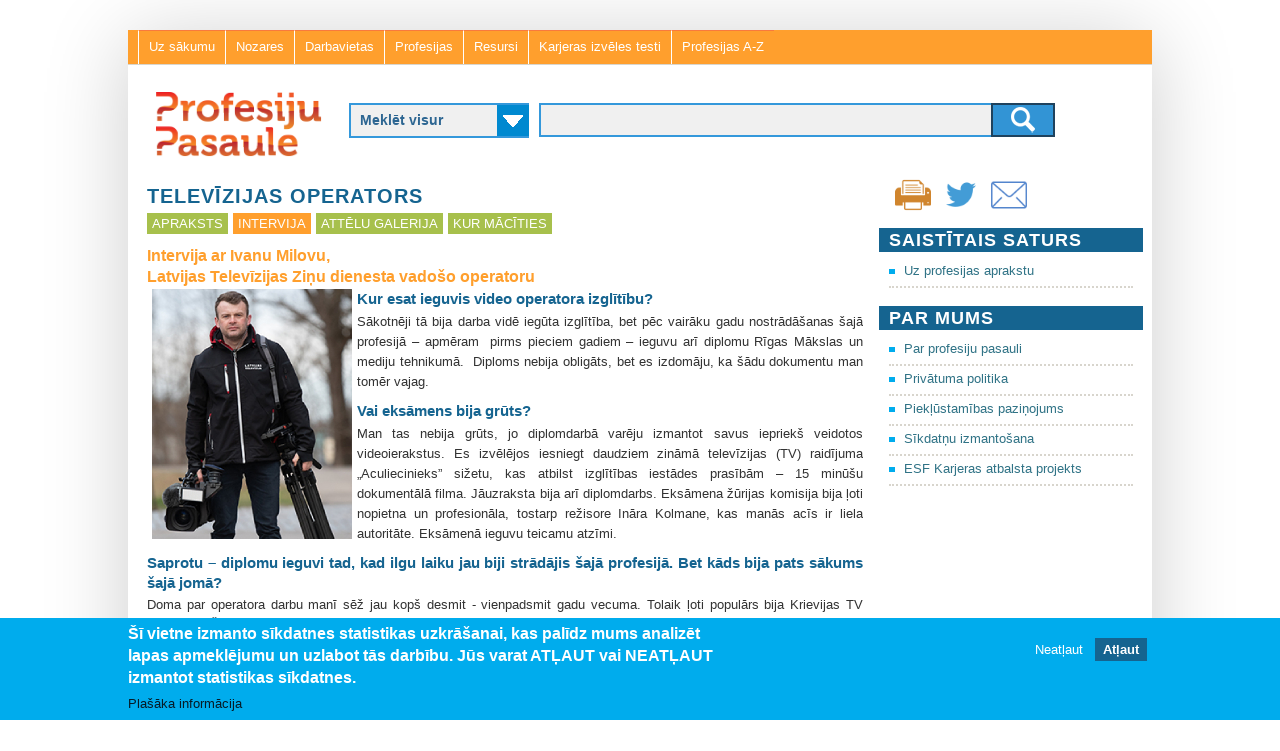

--- FILE ---
content_type: text/html; charset=utf-8
request_url: https://www.profesijupasaule.lv/intervija-televizijas-operators
body_size: 16228
content:
<!DOCTYPE html>
<!--[if lt IE 7]><html class="lt-ie9 lt-ie8 lt-ie7" lang="lv" dir="ltr"><![endif]-->
<!--[if IE 7]><html class="lt-ie9 lt-ie8" lang="lv" dir="ltr"><![endif]-->
<!--[if IE 8]><html class="lt-ie9" lang="lv" dir="ltr"><![endif]-->
<!--[if gt IE 8]><!--><html lang="lv" dir="ltr" prefix="content: http://purl.org/rss/1.0/modules/content/ dc: http://purl.org/dc/terms/ foaf: http://xmlns.com/foaf/0.1/ og: http://ogp.me/ns# rdfs: http://www.w3.org/2000/01/rdf-schema# sioc: http://rdfs.org/sioc/ns# sioct: http://rdfs.org/sioc/types# skos: http://www.w3.org/2004/02/skos/core# xsd: http://www.w3.org/2001/XMLSchema#"><!--<![endif]-->
<head>
<meta charset="utf-8" />
<link href="https://www.profesijupasaule.lv/sites/all/themes/adaptivetheme/at_subtheme/images/iphone-retina-120x120.png" rel="apple-touch-icon" sizes="120x120" />
<link href="https://www.profesijupasaule.lv/sites/all/themes/adaptivetheme/at_subtheme/images/ipad-retina-152x152.png" rel="apple-touch-icon" sizes="152x152" />
<link href="https://www.profesijupasaule.lv/sites/all/themes/adaptivetheme/at_subtheme/images/ipad-standard-76x76.png" rel="apple-touch-icon" sizes="76x76" />
<link href="https://www.profesijupasaule.lv/sites/all/themes/adaptivetheme/at_subtheme/images/default-60x60.png" rel="apple-touch-icon" />
<link href="https://www.profesijupasaule.lv/sites/all/themes/adaptivetheme/at_subtheme/images/default-60x60.png" rel="shortcut icon" />
<link rel="shortcut icon" href="https://www.profesijupasaule.lv/sites/default/files/pp_favicon.ico" type="image/vnd.microsoft.icon" />
<meta name="viewport" content="width=device-width, initial-scale=1" />
<meta name="description" content="Kur esat ieguvis video operatora izglītību? Sākotnēji tā bija darba vidē iegūta izglītība, bet pēc vairāku gadu nostrādāšanas šajā profesijā – apmēram pirms pieciem gadiem – ieguvu arī diplomu Rīgas Mākslas un mediju tehnikumā. Diploms nebija obligāts, bet es izdomāju, ka šādu dokumentu man tomēr vajag. Vai eksāmens bija grūts? Man tas nebija grūts, jo diplomdarbā varēju" />
<meta name="MobileOptimized" content="width" />
<meta name="HandheldFriendly" content="true" />
<meta name="apple-mobile-web-app-capable" content="yes" />
<meta name="generator" content="Drupal 7 (https://www.drupal.org)" />
<link rel="canonical" href="https://www.profesijupasaule.lv/intervija-televizijas-operators" />
<link rel="shortlink" href="https://www.profesijupasaule.lv/node/3900" />
<title>Intervija - Televīzijas operators | Profesiju pasaule</title>
<style>
@import url("https://www.profesijupasaule.lv/modules/system/system.messages.css?shqe9y");
</style>
<style>
@import url("https://www.profesijupasaule.lv/misc/ui/jquery.ui.core.css?shqe9y");
@import url("https://www.profesijupasaule.lv/misc/ui/jquery.ui.theme.css?shqe9y");
@import url("https://www.profesijupasaule.lv/misc/ui/jquery.ui.accordion.css?shqe9y");
</style>
<style>
@import url("https://www.profesijupasaule.lv/modules/book/book.css?shqe9y");
@import url("https://www.profesijupasaule.lv/sites/all/modules/calendar/css/calendar_multiday.css?shqe9y");
@import url("https://www.profesijupasaule.lv/sites/all/modules/collapsiblock/collapsiblock.css?shqe9y");
@import url("https://www.profesijupasaule.lv/sites/all/modules/colorbox_node/colorbox_node.css?shqe9y");
@import url("https://www.profesijupasaule.lv/modules/comment/comment.css?shqe9y");
@import url("https://www.profesijupasaule.lv/modules/field/theme/field.css?shqe9y");
@import url("https://www.profesijupasaule.lv/sites/all/modules/fitvids/fitvids.css?shqe9y");
@import url("https://www.profesijupasaule.lv/modules/node/node.css?shqe9y");
@import url("https://www.profesijupasaule.lv/sites/all/modules/om_maximenu/css/om_maximenu.css?shqe9y");
@import url("https://www.profesijupasaule.lv/modules/search/search.css?shqe9y");
@import url("https://www.profesijupasaule.lv/modules/user/user.css?shqe9y");
@import url("https://www.profesijupasaule.lv/sites/all/modules/youtube/css/youtube.css?shqe9y");
@import url("https://www.profesijupasaule.lv/sites/all/modules/views/css/views.css?shqe9y");
@import url("https://www.profesijupasaule.lv/sites/all/modules/ckeditor/css/ckeditor.css?shqe9y");
</style>
<style>
@import url("https://www.profesijupasaule.lv/sites/all/modules/accordion_blocks/accordion_init.css?shqe9y");
@import url("https://www.profesijupasaule.lv/sites/all/modules/colorbox/styles/default/colorbox_style.css?shqe9y");
@import url("https://www.profesijupasaule.lv/sites/all/modules/ctools/css/ctools.css?shqe9y");
@import url("https://www.profesijupasaule.lv/sites/all/modules/panels/css/panels.css?shqe9y");
</style>
<link type="text/css" rel="stylesheet" href="https://www.profesijupasaule.lv/sites/all/modules/popup/popup.css?shqe9y" media="all" />
<style>
@import url("https://www.profesijupasaule.lv/sites/all/modules/print/print_ui/css/print_ui.theme.css?shqe9y");
@import url("https://www.profesijupasaule.lv/sites/all/modules/social_media_links/social_media_links.css?shqe9y");
@import url("https://www.profesijupasaule.lv/sites/all/libraries/sidr/stylesheets/jquery.sidr.dark.css?shqe9y");
@import url("https://www.profesijupasaule.lv/sites/all/modules/eu_cookie_compliance/css/eu_cookie_compliance.css?shqe9y");
@import url("https://www.profesijupasaule.lv/sites/all/libraries/superfish/css/superfish.css?shqe9y");
@import url("https://www.profesijupasaule.lv/sites/all/libraries/superfish/css/superfish-smallscreen.css?shqe9y");
@import url("https://www.profesijupasaule.lv/sites/all/libraries/superfish/style/default.css?shqe9y");
@import url("https://www.profesijupasaule.lv/sites/default/files/ctools/css/8695a9d3e23511e74e4cde79b7ae1666.css?shqe9y");
</style>
<style media="screen">
@import url("https://www.profesijupasaule.lv/sites/all/themes/adaptivetheme/at_core/css/at.layout.css?shqe9y");
@import url("https://www.profesijupasaule.lv/sites/all/themes/adaptivetheme/at_subtheme/css/global.base.css?shqe9y");
@import url("https://www.profesijupasaule.lv/sites/all/themes/adaptivetheme/at_subtheme/css/global.styles.css?shqe9y");
@import url("https://www.profesijupasaule.lv/sites/all/themes/adaptivetheme/at_subtheme/css/layout.css?shqe9y");
@import url("https://www.profesijupasaule.lv/sites/all/themes/adaptivetheme/at_subtheme/css/layout_cp_search.css?shqe9y");
@import url("https://www.profesijupasaule.lv/sites/all/themes/adaptivetheme/at_subtheme/css/layout_cp_search_dev.css?shqe9y");
@import url("https://www.profesijupasaule.lv/sites/all/themes/adaptivetheme/at_subtheme/css/layout_dev_niid.css?shqe9y");
@import url("https://www.profesijupasaule.lv/sites/all/themes/adaptivetheme/at_subtheme/css/layout_panels.css?shqe9y");
@import url("https://www.profesijupasaule.lv/sites/all/themes/adaptivetheme/at_subtheme/css/layout_target_gr.css?shqe9y");
@import url("https://www.profesijupasaule.lv/sites/all/themes/adaptivetheme/at_subtheme/css/layout_views.css?shqe9y");
@import url("https://www.profesijupasaule.lv/sites/all/themes/adaptivetheme/at_subtheme/css/node_content.css?shqe9y");
@import url("https://www.profesijupasaule.lv/sites/default/files/adaptivetheme/adaptivetheme_subtheme_files/adaptivetheme_subtheme.default.layout.css?shqe9y");
</style>
<link type="text/css" rel="stylesheet" href="https://www.profesijupasaule.lv/sites/default/files/adaptivetheme/adaptivetheme_subtheme_files/adaptivetheme_subtheme.responsive.layout.css?shqe9y" media="only screen" />
<style media="screen">
@import url("https://www.profesijupasaule.lv/sites/default/files/adaptivetheme/adaptivetheme_subtheme_files/adaptivetheme_subtheme.fonts.css?shqe9y");
</style>
<link type="text/css" rel="stylesheet" href="https://www.profesijupasaule.lv/sites/all/themes/adaptivetheme/at_subtheme/css/responsive.custom.css?shqe9y" media="only screen" />
<link type="text/css" rel="stylesheet" href="https://www.profesijupasaule.lv/sites/all/themes/adaptivetheme/at_subtheme/css/responsive.smalltouch.portrait.css?shqe9y" media="only screen and (max-width:320px)" />
<link type="text/css" rel="stylesheet" href="https://www.profesijupasaule.lv/sites/all/themes/adaptivetheme/at_subtheme/css/responsive.smalltouch.landscape.css?shqe9y" media="only screen and (min-width:321px) and (max-width:480px)" />
<link type="text/css" rel="stylesheet" href="https://www.profesijupasaule.lv/sites/all/themes/adaptivetheme/at_subtheme/css/responsive.tablet.portrait.css?shqe9y" media="only screen and (min-width:481px) and (max-width:768px)" />
<link type="text/css" rel="stylesheet" href="https://www.profesijupasaule.lv/sites/all/themes/adaptivetheme/at_subtheme/css/responsive.tablet.landscape.css?shqe9y" media="only screen and (min-width:769px) and (max-width:1024px)" />
<link type="text/css" rel="stylesheet" href="https://www.profesijupasaule.lv/sites/all/themes/adaptivetheme/at_subtheme/css/responsive.desktop.css?shqe9y" media="only screen and (min-width:1025px)" />
<style media="screen">
@import url("https://www.profesijupasaule.lv/sites/default/files/adaptivetheme/adaptivetheme_subtheme_files/adaptivetheme_subtheme.custom.css?shqe9y");
</style>
<script src="https://www.profesijupasaule.lv/sites/default/files/js/js_1YUO48SOHX1k3GgnVOQrjRyQCrVUmEY-O2lsksqjPSI.js"></script>
<script src="https://www.profesijupasaule.lv/sites/default/files/js/js_puxXw64vMCAbF-bklRJhCEr12WtBKb-5xSybf_DaDes.js"></script>
<script src="https://www.profesijupasaule.lv/sites/default/files/js/js_S99s8X5rSQ8IHkeHubaNq1AAnFjKH1UUAWL64nPec50.js"></script>
<script src="https://www.profesijupasaule.lv/sites/default/files/js/js_Bsf4JCjbN-qf7t58-f0gKkFDcOLQsDnIlBAK35BaXYw.js"></script>
<script src="https://www.profesijupasaule.lv/sites/all/modules/popup/popup.js?shqe9y"></script>
<script src="https://www.profesijupasaule.lv/sites/default/files/js/js_t86XXv-CaUcHh7X7DKAWmqkg1Fb9qPhPL-tO0vhJjhg.js"></script>
<script src="https://www.profesijupasaule.lv/sites/default/files/js/js_bOjt6zaGKW3Ql601Hup9iK7fIzn0qjAbJuy9e8DrGus.js"></script>
<script>jQuery.extend(Drupal.settings, {"basePath":"\/","pathPrefix":"","setHasJsCookie":0,"ajaxPageState":{"theme":"adaptivetheme_subtheme","theme_token":"dCtvy0VoCAm8qDIBBu5kvF5ttxTqkzeJip106OPm_1g","jquery_version":"default","js":{"0":1,"1":1,"sites\/all\/modules\/eu_cookie_compliance\/js\/eu_cookie_compliance.js":1,"misc\/jquery.js":1,"misc\/jquery-extend-3.4.0.js":1,"misc\/jquery-html-prefilter-3.5.0-backport.js":1,"misc\/jquery.once.js":1,"misc\/drupal.js":1,"sites\/all\/libraries\/fitvids\/jquery.fitvids.js":1,"misc\/ui\/jquery.ui.core.min.js":1,"misc\/ui\/jquery.ui.widget.min.js":1,"misc\/ui\/jquery.ui.accordion.min.js":1,"sites\/all\/modules\/eu_cookie_compliance\/js\/jquery.cookie-1.4.1.min.js":1,"misc\/ajax.js":1,"sites\/all\/modules\/jquery_update\/js\/jquery_update.js":1,"sites\/all\/modules\/admin_menu\/admin_devel\/admin_devel.js":1,"sites\/all\/modules\/collapsiblock\/collapsiblock.js":1,"sites\/all\/modules\/fitvids\/fitvids.js":1,"sites\/all\/modules\/om_maximenu\/js\/om_maximenu.js":1,"public:\/\/languages\/lv_T9Ctnc6X8fSybDSpm8qRqMAVFd3A8_ZMJkWXDJ1LVls.js":1,"sites\/all\/modules\/accordion_blocks\/accordion_init.js":1,"sites\/all\/libraries\/colorbox\/jquery.colorbox-min.js":1,"sites\/all\/modules\/colorbox\/js\/colorbox.js":1,"sites\/all\/modules\/colorbox\/styles\/default\/colorbox_style.js":1,"sites\/all\/modules\/colorbox\/js\/colorbox_load.js":1,"sites\/all\/modules\/popup\/popup.js":1,"sites\/all\/modules\/better_exposed_filters\/better_exposed_filters.js":1,"sites\/all\/modules\/responsive_menus\/styles\/sidr\/js\/responsive_menus_sidr.js":1,"sites\/all\/libraries\/sidr\/jquery.sidr.min.js":1,"misc\/progress.js":1,"sites\/all\/modules\/colorbox_node\/colorbox_node.js":1,"sites\/all\/libraries\/superfish\/jquery.hoverIntent.minified.js":1,"sites\/all\/libraries\/superfish\/sfsmallscreen.js":1,"sites\/all\/libraries\/superfish\/supposition.js":1,"sites\/all\/libraries\/superfish\/superfish.js":1,"sites\/all\/libraries\/superfish\/supersubs.js":1,"sites\/all\/modules\/superfish\/superfish.js":1,"sites\/all\/themes\/adaptivetheme\/at_core\/scripts\/scalefix.js":1},"css":{"modules\/system\/system.messages.css":1,"misc\/ui\/jquery.ui.core.css":1,"misc\/ui\/jquery.ui.theme.css":1,"misc\/ui\/jquery.ui.accordion.css":1,"modules\/book\/book.css":1,"sites\/all\/modules\/calendar\/css\/calendar_multiday.css":1,"sites\/all\/modules\/collapsiblock\/collapsiblock.css":1,"sites\/all\/modules\/colorbox_node\/colorbox_node.css":1,"modules\/comment\/comment.css":1,"modules\/field\/theme\/field.css":1,"sites\/all\/modules\/fitvids\/fitvids.css":1,"modules\/node\/node.css":1,"sites\/all\/modules\/om_maximenu\/css\/om_maximenu.css":1,"modules\/search\/search.css":1,"modules\/user\/user.css":1,"sites\/all\/modules\/youtube\/css\/youtube.css":1,"sites\/all\/modules\/views\/css\/views.css":1,"sites\/all\/modules\/ckeditor\/css\/ckeditor.css":1,"sites\/all\/modules\/accordion_blocks\/accordion_init.css":1,"sites\/all\/modules\/colorbox\/styles\/default\/colorbox_style.css":1,"sites\/all\/modules\/ctools\/css\/ctools.css":1,"sites\/all\/modules\/panels\/css\/panels.css":1,"sites\/all\/modules\/popup\/popup.css":1,"sites\/all\/modules\/print\/print_ui\/css\/print_ui.theme.css":1,"sites\/all\/modules\/social_media_links\/social_media_links.css":1,"sites\/all\/libraries\/sidr\/stylesheets\/jquery.sidr.dark.css":1,"sites\/all\/modules\/eu_cookie_compliance\/css\/eu_cookie_compliance.css":1,"sites\/all\/libraries\/superfish\/css\/superfish.css":1,"sites\/all\/libraries\/superfish\/css\/superfish-smallscreen.css":1,"sites\/all\/libraries\/superfish\/style\/default.css":1,"public:\/\/ctools\/css\/8695a9d3e23511e74e4cde79b7ae1666.css":1,"sites\/all\/themes\/adaptivetheme\/at_core\/css\/at.layout.css":1,"sites\/all\/themes\/adaptivetheme\/at_subtheme\/css\/global.base.css":1,"sites\/all\/themes\/adaptivetheme\/at_subtheme\/css\/global.styles.css":1,"sites\/all\/themes\/adaptivetheme\/at_subtheme\/css\/layout.css":1,"sites\/all\/themes\/adaptivetheme\/at_subtheme\/css\/layout_cp_search.css":1,"sites\/all\/themes\/adaptivetheme\/at_subtheme\/css\/layout_cp_search_dev.css":1,"sites\/all\/themes\/adaptivetheme\/at_subtheme\/css\/layout_dev_niid.css":1,"sites\/all\/themes\/adaptivetheme\/at_subtheme\/css\/layout_panels.css":1,"sites\/all\/themes\/adaptivetheme\/at_subtheme\/css\/layout_target_gr.css":1,"sites\/all\/themes\/adaptivetheme\/at_subtheme\/css\/layout_views.css":1,"sites\/all\/themes\/adaptivetheme\/at_subtheme\/css\/layout_views_input.css":1,"sites\/all\/themes\/adaptivetheme\/at_subtheme\/css\/node_content.css":1,"public:\/\/adaptivetheme\/adaptivetheme_subtheme_files\/adaptivetheme_subtheme.default.layout.css":1,"public:\/\/adaptivetheme\/adaptivetheme_subtheme_files\/adaptivetheme_subtheme.responsive.layout.css":1,"public:\/\/adaptivetheme\/adaptivetheme_subtheme_files\/adaptivetheme_subtheme.fonts.css":1,"sites\/all\/themes\/adaptivetheme\/at_subtheme\/css\/responsive.custom.css":1,"sites\/all\/themes\/adaptivetheme\/at_subtheme\/css\/responsive.smalltouch.portrait.css":1,"sites\/all\/themes\/adaptivetheme\/at_subtheme\/css\/responsive.smalltouch.landscape.css":1,"sites\/all\/themes\/adaptivetheme\/at_subtheme\/css\/responsive.tablet.portrait.css":1,"sites\/all\/themes\/adaptivetheme\/at_subtheme\/css\/responsive.tablet.landscape.css":1,"sites\/all\/themes\/adaptivetheme\/at_subtheme\/css\/responsive.desktop.css":1,"public:\/\/adaptivetheme\/adaptivetheme_subtheme_files\/adaptivetheme_subtheme.custom.css":1}},"collapsiblock":{"blocks":{"block-block-19":"2","block-block-20":"2","block-menu-menu-pw-content":"2","block-block-13":"2","block-menu-menu-prof-contests":"1","block-block-21":"1","block-views-media-front2-block-1":"1","block-niid-search-rel-articles":"1","block-views--exp-pw-professions-index-page":"1","block-facetapi-ldl43zkktzj78nk06gknil63inwss8f7":"1","block-facetapi-mmtgmzceyojxant8saq0ve1ruvhrak2f":"1","block-facetapi-jwdvengjw88jwvz40jlo2pf30cm9rh1o":"1","block-facetapi-o07j3lfkmkoeln3qp5xgzussbfoezvqt":"1","block-views--exp-pw-enterprises-index-page":"1","block-menu-menu-professinal-contest-events":"1","block-menu-menu-pw-articles":"1","block-search-api-context-1":"1","block-views-125dc22a54161d663c5cbbba0182fc6c":"1","block-views-8a8070774fc8530d2d1c88ae89364e65":"1","block-views-88bfe10d5b47e4c6179ce02539bd28ec":"1","block-views-9ca65ec235b015740aefc55ba91e38b4":"1","block-views-related-prof-block":"1","block-block-14":"1","block-facetapi-h7y300la8hjo7naaig5g0ehhdsvgbsu0":"1","block-facetapi-5mqskezliztmdz3hzjvrwz9sfz68aahr":"1","block-facetapi-kkvrd0udlf6m0k9ztlhprfx1elyrsg8p":"1","block-facetapi-nhjbrt0620oj0lmqxbsn9p6oxuqqyqck":"1","block-views-b5871e479732576083f11cff1a5ca8e2":"1","block-views-1dc6ac8d87b18701b630cb1d7e967ab2":"1","block-block-22":"1","block-views-fd94170eca093ee4c368c03536cda78c":"1","block-views-eb34313328e38f62375774b196e7dff5":"1","block-views-bde440197cc05802072d4cb5fec4be55":"1","block-block-23":"1","block-nodeblock-2741":"1","block-views-9fb2eedffe4a0da1e3ee31d4b2f89c5e":"1","block-views-577eb490f5612a0963a10803f928568e":"1","block-views-related-content-subc-block":"1","block-views-ea0e2c28de0464c1cb10c34c63116489":"1","block-book-navigation":"1","block-menu-block-2":"1","block-menu-block-1":"1","block-views--exp-pw-search-page":"1","block-views--exp-pw-objects-index-page":"1","block-social-media-links-social-media-links":"1","block-views-related-book-fields--block":"1","block-print-ui-print-links":"1","block-views-0e16b74f59847cd4fa83a2146d0bd7c4":"1","block-views-related-sc-t-profession-block":"1","block-views-related-sc-t-enterpise-block":"1","block-views-related-c-t-block":"1","block-views-related-sc-t-block":"1","block-views-related-c-block":"1","block-views-r-sc-block":"1","block-views-r-sc-re-e-block":"1","block-views-r-sc-re-p-block":"1","block-views-r-c-block":"1","block-views-r-c-re-p-block":"1","block-panels-mini-fp-news-panel":"1","block-panels-mini-fp-image-panel":"1","block-panels-mini-fp-info-panel":"1","block-nodeblock-977":"1","block-views-r-c-re-e-block":"1","block-views-r-c-re-e2-block":"1","block-superfish-1":"1","block-nodeblock-710":"1","block-views-fp-flex-slider-block":"1","block-block-24":"1","block-twitter-block-1":"1","block-nodeblock-2781":"1","block-on-the-web-0":"1","block-social-media-links-":"1","block-panels-mini-fp-icon-panel":"1","block-block-25":"1","block-views-related-book-fields-sb-block":"1","block-menu-menu-resources-menu":"1","block-facetapi-ipqtlne8eoapovzkr5erglg6u1bmcjwf":"1","block-facetapi-rzmoy1kjhgtcf3jtsv90ymdni2xdeiaj":"1","block-views-r-c-industry-block":"1","block-views-r-c-workplace-block":"1","block-views-r-c-workplace-rel-content-view":"1","block-views-r-c-industry-related-view":"1","block-views-r-c-workplace-related-view":"1","block-views--exp-pw-search-tests-page":"1","block-views-c506d11a4f1e8a2f5b7ecaa05a451103":"1","block-views-r-c-re-e-3-block":"1","block-views-r-c2-block":"1","block-panels-mini-fp-image-panel-noz":"1","block-panels-mini-fp-image-panel-dv":"1","block-panels-mini-fp-image-panel-vda":"1","block-panels-mini-fp-info-panel-4c":"1","block-block-26":"1","block-block-27":"1","block-panels-mini-fp-footer-panel":"1","block-block-28":"1","block-block-29":"1","block-panels-mini-fp-image-panel-v2":"1","block-views-61b5376407275dd0e585cf645a16aaf2":"1","block-views-e5a1aeb5b044d9adce79cd26bf7913ee":"1","block-views-46191da99fbce7903c220abd3d34e865":"1","block-views-14098797e0978f650179e3f0a79486e1":"1","block-views-b9714263fd38157e1c0fcfbeb567dd41":"1","block-views-2b2935e37a590ce98fd7799696a34d50":"1","block-views-a650174439daecba02cdca5a0a270680":"1","block-nodeblock-4168":"1","block-panels-mini-image-panel-type-b":"1","block-block-30":"1"},"default_state":"1","slide_type":"1","slide_speed":"200","block_title":":header:first","block":"section.block","block_content":"div.content"},"colorbox":{"opacity":"0.85","current":"{current} of {total}","previous":"\u00ab Prev","next":"Next \u00bb","close":"Close","maxWidth":"98%","maxHeight":"98%","fixed":true,"mobiledetect":true,"mobiledevicewidth":"480px","file_public_path":"\/sites\/default\/files","specificPagesDefaultValue":"admin*\nimagebrowser*\nimg_assist*\nimce*\nnode\/add\/*\nnode\/*\/edit\nprint\/*\nprintpdf\/*\nsystem\/ajax\nsystem\/ajax\/*"},"popup":{"effects":{"show":{"default":"this.body.show();","fade":"\n        if (this.opacity){\n          this.body.fadeTo(\u0027medium\u0027,this.opacity);\n        }else{\n          this.body.fadeIn(\u0027medium\u0027);\n        }","slide-down":"this.body.slideDown(\u0027medium\u0027)","slide-down-fade":"\n        this.body.animate(\n          {\n            height:\u0027show\u0027,\n            opacity:(this.opacity ? this.opacity : \u0027show\u0027)\n          }, \u0027medium\u0027\n        );"},"hide":{"default":"this.body.hide();","fade":"this.body.fadeOut(\u0027medium\u0027);","slide-down":"this.body.slideUp(\u0027medium\u0027);","slide-down-fade":"\n        this.body.animate(\n          {\n            height:\u0027hide\u0027,\n            opacity:\u0027hide\u0027\n          }, \u0027medium\u0027\n        );"}},"linger":"250","delay":"0"},"better_exposed_filters":{"views":{"r_c_re_p":{"displays":{"block":{"filters":[]}}},"r_c_re_e2":{"displays":{"block":{"filters":[]}}},"r_sc_re_e":{"displays":{"block":{"filters":[]}}},"r_sc_re_p":{"displays":{"block":{"filters":[]}}}},"datepicker":false,"slider":false,"settings":[],"autosubmit":false},"urlIsAjaxTrusted":{"\/pw-search":true,"\/search\/node":true},"fitvids":{"custom_domains":[],"selectors":["body"],"simplifymarkup":true},"responsive_menus":[{"trigger_txt":"Menu !","side":"left","speed":"200","media_size":"800","displace":"1","renaming":"1","onOpen":"","onClose":"","selectors":[],"responsive_menus_style":"sidr"}],"eu_cookie_compliance":{"cookie_policy_version":"1.0.0","popup_enabled":1,"popup_agreed_enabled":0,"popup_hide_agreed":0,"popup_clicking_confirmation":false,"popup_scrolling_confirmation":false,"popup_html_info":"\u003Cdiv class=\u0022eu-cookie-compliance-banner eu-cookie-compliance-banner-info eu-cookie-compliance-banner--opt-out\u0022\u003E\n  \u003Cdiv class=\u0022popup-content info\u0022\u003E\n    \u003Cdiv id=\u0022popup-text\u0022\u003E\n      \u003Ch2\u003E\u0160\u012b vietne izmanto s\u012bkdatnes statistikas uzkr\u0101\u0161anai, kas pal\u012bdz mums analiz\u0113t lapas apmekl\u0113jumu un uzlabot t\u0101s darb\u012bbu.\u00a0J\u016bs varat AT\u013bAUT vai NEAT\u013bAUT izmantot statistikas s\u012bkdatnes.\u003C\/h2\u003E\n              \u003Cbutton type=\u0022button\u0022 class=\u0022find-more-button eu-cookie-compliance-more-button\u0022\u003EPla\u0161\u0101ka inform\u0101cija\u003C\/button\u003E\n          \u003C\/div\u003E\n    \n    \u003Cdiv id=\u0022popup-buttons\u0022 class=\u0022\u0022\u003E\n      \u003Cbutton type=\u0022button\u0022 class=\u0022decline-button eu-cookie-compliance-secondary-button\u0022\u003ENeat\u013caut\u003C\/button\u003E\n              \u003Cbutton type=\u0022button\u0022 class=\u0022agree-button eu-cookie-compliance-default-button\u0022 \u003EAt\u013caut\u003C\/button\u003E\n          \u003C\/div\u003E\n  \u003C\/div\u003E\n\u003C\/div\u003E","use_mobile_message":false,"mobile_popup_html_info":"\u003Cdiv class=\u0022eu-cookie-compliance-banner eu-cookie-compliance-banner-info eu-cookie-compliance-banner--opt-out\u0022\u003E\n  \u003Cdiv class=\u0022popup-content info\u0022\u003E\n    \u003Cdiv id=\u0022popup-text\u0022\u003E\n                    \u003Cbutton type=\u0022button\u0022 class=\u0022find-more-button eu-cookie-compliance-more-button\u0022\u003EPla\u0161\u0101ka inform\u0101cija\u003C\/button\u003E\n          \u003C\/div\u003E\n    \n    \u003Cdiv id=\u0022popup-buttons\u0022 class=\u0022\u0022\u003E\n      \u003Cbutton type=\u0022button\u0022 class=\u0022decline-button eu-cookie-compliance-secondary-button\u0022\u003ENeat\u013caut\u003C\/button\u003E\n              \u003Cbutton type=\u0022button\u0022 class=\u0022agree-button eu-cookie-compliance-default-button\u0022 \u003EAt\u013caut\u003C\/button\u003E\n          \u003C\/div\u003E\n  \u003C\/div\u003E\n\u003C\/div\u003E\n","mobile_breakpoint":"768","popup_html_agreed":"\u003Cdiv\u003E\n  \u003Cdiv class=\u0022popup-content agreed\u0022\u003E\n    \u003Cdiv id=\u0022popup-text\u0022\u003E\n      \u003Ch2\u003EPaldies, ka piekr\u012btat s\u012bkdat\u0146u izmanto\u0161anai\u003C\/h2\u003E\n\u003Cp\u003EVarat aizv\u0113rt \u0161o zi\u0146u vai uzzin\u0101t vair\u0101k par to, k\u0101 m\u0113s izmantojam s\u012bkfailus.\u003C\/p\u003E\n    \u003C\/div\u003E\n    \u003Cdiv id=\u0022popup-buttons\u0022\u003E\n      \u003Cbutton type=\u0022button\u0022 class=\u0022hide-popup-button eu-cookie-compliance-hide-button\u0022\u003EAizv\u0113rt\u003C\/button\u003E\n              \u003Cbutton type=\u0022button\u0022 class=\u0022find-more-button eu-cookie-compliance-more-button-thank-you\u0022 \u003EUzzin\u0101t vair\u0101k\u003C\/button\u003E\n          \u003C\/div\u003E\n  \u003C\/div\u003E\n\u003C\/div\u003E","popup_use_bare_css":false,"popup_height":"auto","popup_width":"100%","popup_delay":1000,"popup_link":"\/sikdatnu-izmantosana","popup_link_new_window":1,"popup_position":null,"fixed_top_position":1,"popup_language":"lv","store_consent":false,"better_support_for_screen_readers":0,"reload_page":0,"domain":"","domain_all_sites":0,"popup_eu_only_js":0,"cookie_lifetime":"100","cookie_session":false,"disagree_do_not_show_popup":0,"method":"opt_out","allowed_cookies":"","withdraw_markup":"\u003Cbutton type=\u0022button\u0022 class=\u0022eu-cookie-withdraw-tab\u0022\u003EPrivacy settings\u003C\/button\u003E\n\u003Cdiv class=\u0022eu-cookie-withdraw-banner\u0022\u003E\n  \u003Cdiv class=\u0022popup-content info\u0022\u003E\n    \u003Cdiv id=\u0022popup-text\u0022\u003E\n      \u003Ch2\u003EWe use cookies on this site to enhance your user experience\u003C\/h2\u003E\n\u003Cp\u003EYou have given your consent for us to set cookies.\u003C\/p\u003E\n    \u003C\/div\u003E\n    \u003Cdiv id=\u0022popup-buttons\u0022\u003E\n      \u003Cbutton type=\u0022button\u0022 class=\u0022eu-cookie-withdraw-button\u0022\u003EWithdraw consent\u003C\/button\u003E\n    \u003C\/div\u003E\n  \u003C\/div\u003E\n\u003C\/div\u003E\n","withdraw_enabled":false,"withdraw_button_on_info_popup":0,"cookie_categories":[],"cookie_categories_details":[],"enable_save_preferences_button":1,"cookie_name":"","containing_element":"body","automatic_cookies_removal":1},"superfish":{"1":{"id":"1","sf":{"animation":{"opacity":"show","height":"show"},"speed":"fast"},"plugins":{"smallscreen":{"mode":"window_width","breakpointUnit":"px","title":"Main menu"},"supposition":true,"supersubs":true}}},"colorbox_node":{"width":"600px","height":"600px"},"adaptivetheme":{"adaptivetheme_subtheme":{"layout_settings":{"bigscreen":"two-sidebars-right","tablet_landscape":"two-sidebars-right","tablet_portrait":"one-col-stack","smalltouch_landscape":"one-col-stack","smalltouch_portrait":"one-col-stack"},"media_query_settings":{"bigscreen":"only screen and (min-width:1025px)","tablet_landscape":"only screen and (min-width:769px) and (max-width:1024px)","tablet_portrait":"only screen and (min-width:481px) and (max-width:768px)","smalltouch_landscape":"only screen and (min-width:321px) and (max-width:480px)","smalltouch_portrait":"only screen and (max-width:320px)"}}}});</script>
<script type="text/javascript" src="https://www.profesijupasaule.lv/gascripts/gascript.js"></script>
<!--[if lt IE 9]>
<script src="https://www.profesijupasaule.lv/sites/all/themes/adaptivetheme/at_core/scripts/html5.js?shqe9y"></script>
<![endif]-->
</head>
<body class="html not-front not-logged-in one-sidebar sidebar-second page-node page-node- page-node-3900 node-type-pw-sub-content-interview i18n-lv site-name-hidden atr-7.x-3.x atv-7.x-3.2 lang-lv site-name-profesiju-pasaule section-intervija-televizijas-operators">
  <div id="skip-link" class="nocontent">
    <a href="#main-content" class="element-invisible element-focusable">Skip to main content</a>
  </div>
    <div id="page-wrapper">
  <div id="page" class="container page">

    <!-- !Leaderboard Region -->
    <div id="pre-header" class="clearfix">
	<div class="region region-pre-header"><div class="region-inner clearfix"><nav id="block-superfish-1" class="block block-superfish no-title odd first last block-count-1 block-region-pre-header block-1" ><div class="block-inner clearfix">  
  
  <div class="block-content content"><ul  id="superfish-1" class="menu sf-menu sf-main-menu sf-horizontal sf-style-default sf-total-items-7 sf-parent-items-0 sf-single-items-7"><li id="menu-2973-1" class="first odd sf-item-1 sf-depth-1 sf-no-children"><a href="/" class="sf-depth-1"> Uz sākumu </a></li><li id="menu-7630-1" class="middle even sf-item-2 sf-depth-1 sf-no-children"><a href="/pw-search?categ_type_n=13056&amp;search_fulltext=" class="sf-depth-1">Nozares</a></li><li id="menu-4003-1" class="middle odd sf-item-3 sf-depth-1 sf-no-children"><a href="/pw-search?categ_type_n=13058&amp;search_fulltext=" class="sf-depth-1">Darbavietas</a></li><li id="menu-4006-1" class="middle even sf-item-4 sf-depth-1 sf-no-children"><a href="/pw-search?categ_type_n=13057&amp;search_fulltext=" class="sf-depth-1">Profesijas</a></li><li id="menu-4579-1" class="middle odd sf-item-5 sf-depth-1 sf-no-children"><a href="/pw-search?categ_type_n=13076&amp;search_fulltext=" class="sf-depth-1">Resursi</a></li><li id="menu-7940-1" class="middle even sf-item-6 sf-depth-1 sf-no-children"><a href="https://testi.niid.lv/" class="sf-depth-1">Karjeras izvēles testi</a></li><li id="menu-7957-1" class="last odd sf-item-7 sf-depth-1 sf-no-children"><a href="https://www.profesijupasaule.lv/profesijas-no-z" class="sf-depth-1">Profesijas A-Z</a></li></ul></div>
  </div></nav></div></div>	</div>
  <div id="page-inner">
    <header id="header" class="clearfix" role="banner">

              <!-- !Branding -->
        <div id="branding" class="branding-elements clearfix">

                      <div id="logo">
              <a href="/"><img class="site-logo" typeof="foaf:Image" src="https://www.profesijupasaule.lv/sites/all/themes/adaptivetheme/at_subtheme/logo.png" alt="Profesiju pasaule" /></a>            </div>
          
                      <!-- !Site name and Slogan -->
            <div class="element-invisible h-group" id="name-and-slogan">

                              <h1 class="element-invisible" id="site-name"><a href="/" title="Home page">Profesiju pasaule</a></h1>
              
              
            </div>
          
        </div>
      
      <!-- !Header Region -->
      <div class="region region-header"><div class="region-inner clearfix"><div id="block-views-c506d11a4f1e8a2f5b7ecaa05a451103" class="block block-views search-input-block no-title odd first last block-count-2 block-region-header block-c506d11a4f1e8a2f5b7ecaa05a451103" ><div class="block-inner clearfix">  
  
  <div class="block-content content"><form action="/pw-search" method="get" id="views-exposed-form-pw-search-index-all-search-view" accept-charset="UTF-8"><div><div class="views-exposed-form">
  <div class="views-exposed-widgets clearfix">
          <div id="edit-categ-type-n-wrapper" class="views-exposed-widget views-widget-filter-field_tx_voc_pw_categ_type">
                        <div class="views-widget">
          <div class="form-item form-type-select form-item-categ-type-n">
 <select id="edit-categ-type-n" name="categ_type_n" class="form-select"><option value="All" selected="selected">Meklēt visur</option><option value="13056">Meklēt nozari</option><option value="13058">Meklēt darbavietu</option><option value="13057">Meklēt profesiju</option><option value="13076">Meklēt resursu</option></select>
</div>
        </div>
              </div>
          <div id="edit-search-fulltext-wrapper" class="views-exposed-widget views-widget-filter-search_api_views_fulltext">
                        <div class="views-widget">
          <div class="form-item form-type-textfield form-item-search-fulltext">
 <input type="text" id="edit-search-fulltext" name="search_fulltext" value="" size="30" maxlength="128" class="form-text" />
</div>
        </div>
              </div>
                    <div class="views-exposed-widget views-submit-button">
      <input type="submit" id="edit-submit-pw-search-index-all" value="Meklēt" class="form-submit" />    </div>
      </div>
</div>
</div></form></div>
  </div></div></div></div>
    </header>

    <!-- !Navigation -->
            
    <!-- !Breadcrumbs -->
    
    <!-- !Messages and Help -->
        	
	
	<!-- !Leaderboard Region -->
    
    <!-- !Secondary Content Region -->
    
    <div id="columns" class="columns clearfix">
      <main id="content-column" class="content-column" role="main">
        <div class="content-inner">

          <!-- !Highlighted region -->
          <div class="region region-highlighted"><div class="region-inner clearfix"><div id="block-views-r-sc-re-p-block" class="block block-views related-subcontent no-title odd first last block-count-3 block-region-highlighted block-r-sc-re-p-block" ><div class="block-inner clearfix">  
  
  <div class="block-content content"><div class="view view-r-sc-re-p view-id-r_sc_re_p view-display-id-block view-dom-id-6934f68b17e82e1c38b012e4385ee7ee">
        
  
  
      <div class="view-content">
        <div class="views-row views-row-1 views-row-odd views-row-first views-row-last">
      
  <div class="views-field views-field-title-1">        <h1 class="field-content page_title">Televīzijas operators</h1>  </div>  
  <span class="views-field views-field-title">        <span class="field-content"><a href="/televizijas-operators">Apraksts</a></span>  </span>  
  <span class="views-field views-field-field-pw-rel-subcont-iview">        <span class="field-content"><a href="/intervija-televizijas-operators" class="active">Intervija</a></span>  </span>  
  <span class="views-field views-field-field-pw-rel-subcont-gallery">        <span class="field-content"><a href="/galerija-televizijas-operators">Attēlu galerija</a></span>  </span>  
  <span class="views-field views-field-field-pw-rel-subcont-study">        <span class="field-content"><a href="/kur-macities-televizijas-operators">Kur mācīties</a></span>  </span>  </div>
    </div>
  
  
  
  
  
  
</div></div>
  </div></div></div></div>
          <div id="main-content">

            
            <!-- !Main Content Header -->
            
            <!-- !Main Content -->
                          <div id="content" class="region">
                <div id="block-system-main" class="block block-system no-title odd first last block-count-4 block-region-content block-main" >  
  
  <article id="node-3900" class="node node-pw-sub-content-interview article odd node-full clearfix" about="/intervija-televizijas-operators" typeof="sioc:Item foaf:Document" role="article">
  
  
  
  <div class="node-content">
    <div class="field field-name-field-pw-content-subtitle-ta field-type-text-long field-label-hidden view-mode-full"><div class="field-items"><div class="field-item even"><p>Intervija ar Ivanu Milovu,</p>
<p>Latvijas Televīzijas Ziņu dienesta vadošo operatoru</p>
</div></div></div><div class="field field-name-body field-type-text-with-summary field-label-hidden view-mode-full"><div class="field-items"><div class="field-item even" property="content:encoded"><h4 class="rtejustify"><img alt="" src="/sites/default/files/upload/profession_world/images/Maksla/TV_operators/f64_profesija_20210415_030.jpg" style="float:left; height:250px; margin-left:5px; margin-right:5px; width:200px" />Kur esat ieguvis video operatora izglītību?</h4>
<p>Sākotnēji tā bija darba vidē iegūta izglītība, bet pēc vairāku gadu nostrādāšanas šajā profesijā – apmēram  pirms pieciem gadiem – ieguvu arī diplomu Rīgas Mākslas un mediju tehnikumā.  Diploms nebija obligāts, bet es izdomāju, ka šādu dokumentu man tomēr vajag.</p>
<h4 class="rtejustify">Vai eksāmens bija grūts?</h4>
<p>Man tas nebija grūts, jo diplomdarbā varēju izmantot savus iepriekš veidotos videoierakstus. Es izvēlējos iesniegt daudziem zināmā televīzijas (TV) raidījuma „Aculiecinieks” sižetu, kas atbilst izglītības iestādes prasībām – 15 minūšu dokumentālā filma. Jāuzraksta bija arī diplomdarbs. Eksāmena žūrijas komisija bija ļoti nopietna un profesionāla, tostarp režisore Ināra Kolmane, kas manās acīs ir liela autoritāte. Eksāmenā ieguvu teicamu atzīmi.</p>
<h4 class="rtejustify">Saprotu – diplomu ieguvi tad, kad ilgu laiku jau biji strādājis šajā profesijā. Bet kāds bija pats sākums šajā jomā?</h4>
<p>Doma par operatora darbu manī sēž jau kopš desmit - vienpadsmit gadu vecuma. Tolaik ļoti populārs bija Krievijas TV raidījums „Što? Gde? Kogda?” (Kas? Kur? Kad?) – to aizrautīgi skatījās arī manā ģimenē. Jau toreiz pamanīju, ka TV pārraidē redzamas ne tikai darbojošās personas, bet arī operatori – piebildīšu, ka līdz pat šodienai ir saglabāts šis koncepts. Mani tas ieinteresēja un jau ap 14 gadu vecumu visiem teicu, ka es strādāšu televīzijā. Toreiz šādam apgalvojumam nebija pamata, bet tā tiešām ir noticis.</p>
<p>Pirmais solis operatora darbā, vēl mācoties vidusskolā, man bija Skrundas TV. Kad rokās pirmo reizi iedeva VHS kameru, man acis dega un šķita, ka nekas labāks par to dzīvē nevar būt. Tajā laikā LTV organizēja operatoru kursus, kuros piedalījās mazo televīziju darbinieki, un lekcijas lasīja arī pieredzējušais operators Kalvis Zalcmanis. Pēc dažām lekcijām un vidusskolas pabeigšanas atbraucu uz Zaķusalu, sameklēju galveno operatoru Juri Rudzīti un teicu: “Gribu šeit strādāt!” Viņš teica: “Labi! Kad sāksi?” Es atbildēju, ka rīt. Tā arī esmu te palicis nu jau 23 gadus.</p>
<h4 class="rtejustify">Uzreiz par pilnvērtīgu operatoru noteikti nevarēji strādāt – kādus darbus uzticēja sākumā?</h4>
<p>Likumsakarīgi, ka sākumā biju operatora asistents, kurš faktiski ir operatora labā roka. Ātri vien operatori atļāva filmēt man pašam – kaut kā biju izpelnījies viņu uzticēšanos. Apmēram gadu filmēju slepus, līdz mani pie sevis kabinetā iesauca Juris Rudzītis un teica, ka pietiek filmēt slepus, jāsāk tas darīt oficiāli. Sākotnēji filmēju dažādus raidījumus, bet tad nonācu vienā komandā ar Dainu Bruņinieci, kura veidoja raidījumu „Savai zemītei”. Tie bija intensīva darba gadi, kuru laikā iepazinu Latvijas novadus un to cilvēkus. Vēlāk mani uzaicināja “Panorāma” – tā es tepat ziņu dienestā esmu vēl arvien – gandrīz 20 gadus.</p>
<h4 class="rtejustify">„Savai zemītei” bija ļoti skaists raidījums par lauku ļaudīm. Vai pašam tas šķita interesanti?</h4>
<p>Jā, man kā lauku puisim šis laiks ļoti patika, jo kopš bērnības es labi zināju par visiem lauku darbiem un lauku cilvēku ikdienu. Tolaik Latviju izbraukāju krustām šķērsām, iepazinu simtiem cilvēku. Atzīšos, ka arī tagad, strādājot Panorāmā, ja sanāk braukt garām mājām, kur esmu viesojies „Savai zemītei” laikos, iebraucu un aprunājos ar saimniekiem. Interesanti, ka ne tikai es atceros, bet arī viņi atceras mūsu viesošanos pirms 20 gadiem. Ļoti patīkami redzēt, ka ir piepildījušies saimnieku plāni – pirms 20 gadiem vēl tikai prātoja, ka vajag uzbūvēt fermu un nopirkt kārtīgu traktoru, tagad tas viss ir dzīvē realizēts.</p>
<h4 class="rtejustify">Noprotu, ka darbs sniedz lielu morālo gandarījumu, jo ir iespēja vērot, kā attīstās notikumi, uzzināt kaut ko ātrāk par citiem...</h4>
<p>Pavisam noteikti, jo es nevaru iedomāties darbu bez dinamikas. Es nevarētu dzīvot, ja visas dienas būtu vienādas – man vajag dinamisku darbu ar savu devu nenoteiktības.</p>
<blockquote><p>No rīta atnākot uz darbu, es nekad nezinu, kas būs šodien jāfilmē, kad pienāks vakars un varēs doties mājās. Mana ģimene sen zina, ka teātra biļetes iepriekš pirkt nedrīkst, jo nevar rēķināties ar manu klātbūtni.</p>
</blockquote>
<p>Taču šī profesija paver daudz iespēju uzzināt pirms citiem jaunākos notikumus, izprast dziļāk procesus, iekļūt dažādās „parastajiem mirstīgajiem” nepieejamās vietās, nofilmēt tās un parādīt plašai publikai. Arī nenoteiktība ir aizraujoša, kas man tiešām patīk. Tad, kad varēja lidot, nereti bija pēkšņie komandējumi – tas ir super!</p>
<h4 class="rtejustify">Vai filmējot sižetus tu arī klausies, ko cilvēki runā?</h4>
<p>Cenšos klausīties, bet nedrīkst aizrauties, ja trāpās tiešām labs stāstītājs. Sadzirdēt, ko runā, ir ļoti svarīgi, jo tradicionāli sižetu veidošanā vispirms ir intervija un tad piefilmēšana. Lai piefilmētu sarunas saturam nepieciešamo, ir jāsadzird runātais. Savādāk var sanākt, ka intervijā runā par akas rakšanu, bet aka nav nofilmēta.</p>
<h4 class="rtejustify"><img alt="" src="/sites/default/files/upload/profession_world/images/Maksla/TV_operators/f64_profesija_20210415_003.jpg" style="float:right; height:200px; margin-left:5px; margin-right:5px; width:250px" />Vai televīzijas operators piedalās montēšanā?</h4>
<p>Nē. Izņēmumi ir komandējumi, kuros operators dodas divatā ar žurnālistu. Tad gan montēšana ir žurnālista un operatora pārziņā. Visbiežāk TV notiek šādi: kopā ar žurnālistu dodamies uz filmēšanu, tad žurnālists dodas rakstīt tekstu un uz montāžu, bet operators jau ar citu žurnālistu dodas uz nākamo filmēšanu.</p>
<h4 class="rtejustify">Vai tu strādā arī studijā?</h4>
<p>Ļoti reti – mana specifika ir ziņu sižeti. Vienīgi atvaļinājumu laikā vai tad, ja kāds kolēģis ir saslimis, nākas aizvietot studijas operatorus. Man personīgi labāk patīk izbraukumu filmēšana. Vienlaikus tas ir daudz smagāks darbs, jo līdzi ir kamera, soma un statīvs – ekipējums sver diezgan daudz, tāpēc pēc darbdienas uz trenažieru zāli nav vajadzības iet. Kad palikšu vecāks un noguršu, varbūt gribēšu strādāt studijā.</p>
<h4 class="rtejustify">Saprotu, ka operatoram jābūt labā fiziskā formā...</h4>
<p>Jā, jo nereti nākas kāpt pa trepēm pat uz astoto stāvu vai arī līst kādā grūti pieejamā vietā. Dažkārt kilometriem jāiet pa mežu. Es lietoju aktivitāšu pulksteni – visi loki katru dienu ir aizpildīti un pat pārpildīti. Tas nozīmē, ka darbā fizisko aktivitāšu ir daudz.</p>
<h4 class="rtejustify">Vai tas ir komandas darbs?</h4>
<p>Protams. Pandēmijas laikā man ir patstāvīgs šoferis, mainās tikai žurnālisti. Tas viennozīmīgi ir komandas darbs, jo mēs saprotamies no pusvārda. Bieži vien tieši šoferis pamana ko tādu, ko mēs ar žurnālistu esam palaiduši garām. Savukārt mēs pamanām ceļa pagriezienu, ko šoferis nepamana. Sižetu filmēšanā iesaistās visi klātesošie.</p>
<h4 class="rtejustify">Vai ir viegli strādāt, ja mainās žurnālisti?</h4>
<p>Ar žurnālistu, ko pazīsti jau desmit gadus un zini visus viņa darba paņēmienus, niķus un stiķus, ir daudz vieglāk strādāt, taču neiespējami nav sastrādāties arī ar jauniem kolēģiem. Patlaban mums ir viens jauns žurnālists, kuru pirmajās reizēs „iemetām ūdenī”, bet viņš izpeldēja. Būs labs žurnālists! Ar jaunajiem auklēties nevajag, bet nedrīkst arī uzreiz norakstīt.</p>
<h4 class="rtejustify">Kā ir mainījušās tehnoloģijas?</h4>
<p>Viss mainās arī šobrīd. Grūti salīdzināt ar to, kāds bija tehniskais nodrošinājums 1998. gadā, kad TV strādāja četros dažādos formātos. Lai varētu operatoram iedot to kaseti, kāda nepieciešama viņa kamerai, katram žurnālistam līdzi bija 4 dažādas kasetes. Tagad visiem ir pilnīgi vienāds ciparu formāts un der jebkura atmiņas karte, kurā var ierakstīt lielu apjomu informācijas HD kvalitātē. Pašas kameras svars nav īpaši mainījies – ikdienā strādājam ar lielajām kamerām. Vienīgi komandējumos ņemam līdzi mazās kameras, jo ir vieglāk pārvietoties. Neesmu svēris ekipējumu, bet tie noteikti ir vairāk par 20 kg, ko veido pati kamera, vismaz 3 rezerves akumulatori, apgaismojums, mugursoma ar papildus aprīkojumu un statīvs. Jāteic gan, ka statīvi ir kļuvuši vieglāki, jo senāk tie bija no metāla, bet tagad no karbona. Nevaru nepieminēt dronus. Man ir arī drona pilota licence – ziņu sižetos vismaz pāris reizes nedēļā to izmantoju, jo tas būtiski atvieglo darbu. Piemēram, ledus iešanas filmēšana Ogres upē bez drona nebūtu pilnvērtīga. Nofilmētie kadri ir brīnišķīgi. Senāk to varēja nofilmēt tikai no helikoptera.</p>
<h4 class="rtejustify">Vai televīzijas operatoram ir svarīgas tikai tehniskās zināšanas un teorija, kā ir jābūt, vai tomēr nozīmīgas ir arī izjūtas?</h4>
<p>Viens pieredzējis operators man kādreiz teica: to nevar iemācīties, tam ir jābūt tevī. Ir operatori, kuri zina, kā visu darīt, bet bilde vienalga nav tāda, kādu gribētos redzēt. Tā tiešām ir. Paskatāmies uz mūsdienu labākajiem operatoriem – reti kuram ir speciālā izglītība. Lielākoties visi ir sākuši tāpat kā es – pašmācības ceļā, bet ar milzīgu vēlmi filmēt. Atzīšos, ka, skatoties jebkuru filmu vai raidījumu, es vērtēju operatora darbu, tāpat arī pasākumos, kur notiek filmēšana, man lielāka interese ir par operatora darbu, nevis pasākumu.</p>
<h4 class="rtejustify">Vai esi piedalījies arī sporta pasākumu, teātra izrāžu un citu notikumu filmēšanā?</h4>
<p>Diezgan daudz ir nācies filmēt sporta pasākumus, tāpat arī teātra izrādes, kur darbs notiek ar vairākām kamerām.</p>
<blockquote><p>Parasti operatori izrādes pirms filmēšanas noskatās, piefiksē svarīgākās nianses, lai filmēšanas dienā jau zinātu, kam pievērst lielāko uzmanību.</p>
</blockquote>
<p>Interesanta sadarbība ir ar Andreju Volmāru, kad ļoti ātrā tempā teātrī ir jāsagatavo ziņu sižets. Andrejs dod ļoti precīzus norādījumus, lai nofilmēts būtu ne par daudz, ne par maz, jo tad montēšana prasa mazāk laika un jau tajā pašā vakarā sižets var “iet gaisā”. Tas atkal parāda, cik svarīga ir žurnālista un operatora savstarpējā sadarbība.</p>
<h4 class="rtejustify">Vai ir palikuši prātā kādi notikumi, kuru filmēšana atstājusi nospiedumu tavā profesionālajā darbā?</h4>
<p>Diemžēl tie ir ne visai patīkami notikumi – viens no tiem Maxima traģēdija. Man kā operatoram bija jāspēj nofilmēt visas sāpes un sajūtas, jāfiksē situācijas mainība. Tas bija emocionāli smagi, kā arī ļoti dinamisks laiks tieši profesionālajā darbā. Jā, tas bija kas nepieredzēts. No pēdējā gada notikumiem jāatzīmē filma „Netīrā zona” par <em>Covid-19 </em>pacientu ārstēšanu.</p>
<h4 class="rtejustify"><img alt="" src="/sites/default/files/upload/profession_world/images/Maksla/TV_operators/f64_profesija_20210415_046.jpg" style="float:left; height:200px; margin-left:5px; margin-right:5px; width:250px" />Vai, saskatoties šīs šausmīgās lietas, naktīs vari mierīgi gulēt?</h4>
<p>Operators caur kameras kadru meklētāju it kā iziet ārpus reālajām sajūtām. Ar laiku izdodas atšķirt darbu no dzīves – es darbu uz mājām nenesu.</p>
<h4 class="rtejustify">Kā ir strādāt ekstrēmos apstākļos?</h4>
<p>Mēs apzināmies, ka laika apstākļi var būt dažādi, tāpēc darbā vienmēr stāv otra drēbju kārta, siltās jakas, garie gumijas zābaki. Šajā ziemā lielā salā rokas sastinga. Tās ir blaknes mūsu interesantajam darbam, bet pārdzīvojamas lietas, jo darbs man ļoti patīk.</p>
<h4 class="rtejustify">Vai jauniešiem ir vērts pamēģināt mācīties televīzijas operatora darbu, ja tas nav sapnis kopš bērnības?</h4>
<p>Es domāju, ka noteikti ir vērts arī tad, ja līdz šim jaunietis nav aizrāvies ar fotografēšanu un filmēšanu. Jaunie telefoni atbalsta gan labu fotogrāfiju uzņemšanu, gan filmēšanu un montēšanu. Mūsdienu jaunatnei ir daudz lielākas priekšrocības nekā man savā laikā. Vissvarīgākais, lai būtu vēlme darīt, bet jāpatur prātā, ka darbs ir fiziski un garīgi smags.</p>
<h4 class="rtejustify">Pēdējā gada laikā ļoti daudz interviju notiek  ZOOM un citās platformās. Vai šīs tehnoloģijas neizspiedīs no aprites operatorus?</h4>
<p>Nekādā gadījumā. Operatoru darbs vienmēr būs nepieciešams! It īpaši tagad, pandēmijas laikā, kad iespējas būt klāt notikumos un ceļot ir ierobežotas. Taču arī pēc pandēmijas gribēsies redzēt kvalitatīvi uzņemtus sižetus un filmas ar labu skaņu.</p>
</div></div></div><div class="field field-name-field-published field-type-text field-label-hidden view-mode-full"><div class="field-items"><div class="field-item even">Publicēts 2021. gada 28. jūnijā</div></div></div><div class="field field-name-field-pw-content-rel-footer field-type-entityreference field-label-hidden view-mode-full"><div class="field-items"><div class="field-item even"><article id="node-2741" class="node node-footer-content article even node-default clearfix" about="/sub-footer-content-esf" typeof="sioc:Item foaf:Document" role="article">
  
      <header class="node-header">
              <h1 class="node-title">
          <a href="/sub-footer-content-esf" rel="bookmark">Sub Footer Content (ESF)</a>
        </h1>
          </header>
  
  
  <div class="node-content">
    <div class="field field-name-field-logotypes field-type-image field-label-hidden view-mode-default"><div class="field-items"><figure class="clearfix field-item even"><img typeof="foaf:Image" class="image-style-none" src="https://www.profesijupasaule.lv/sites/default/files/upload/branding/esf_proj_logo_gr.png" width="985" height="186" alt="" /></figure></div></div><div class="field field-name-field-footer-description field-type-text-long field-label-hidden view-mode-default"><div class="field-items"><div class="field-item even"><p><em>Darbības programmas “Izaugsme un nodarbinātība” 8.3.5. specifiskā atbalsta mērķa "Uzlabot pieeju karjeras atbalstam izglītojamajiem vispārējās un profesionālās izglītības iestādēs" projekts Nr. 8.3.5.0/16/I/001 “Karjeras atbalsts vispārējās un profesionālās izglītības iestādēs”.</em></p>
</div></div></div>  </div>

  
  
  <span property="dc:title" content="Sub Footer Content (ESF)" class="rdf-meta element-hidden"></span><span property="sioc:num_replies" content="0" datatype="xsd:integer" class="rdf-meta element-hidden"></span></article>
</div></div></div>  </div>

  
  
  <span property="dc:title" content="Intervija - Televīzijas operators" class="rdf-meta element-hidden"></span><span property="sioc:num_replies" content="0" datatype="xsd:integer" class="rdf-meta element-hidden"></span></article>

  </div>              </div>
            
            <!-- !Feed Icons -->
            
            
          </div><!-- /end #main-content -->

          <!-- !Content Aside Region-->
          
        </div><!-- /end .content-inner -->
      </main><!-- /end #content-column -->

      <!-- !Sidebar Regions -->
            <div class="region region-sidebar-second sidebar"><div class="region-inner clearfix"><div id="block-panels-mini-fp-icon-panel" class="block block-panels-mini no-title odd first block-count-5 block-region-sidebar-second block-fp-icon-panel" >  
  
  <div class="block-content content"><div class="two-50 at-panel panel-display clearfix" id="mini-panel-fp_icon_panel">
    <div class="region region-two-50-first">
    <div class="region-inner clearfix">
      <div class="panel-pane pane-block pane-print-ui-print-links pane-print-ui no-title block">
  <div class="block-inner clearfix">
    
            
    
    <div class="block-content">
      <span class="print_html"><a href="https://www.profesijupasaule.lv/print/3900" title="Display a printer-friendly version of this page." class="print-page" target="_blank" rel="nofollow"><img class="print-icon image-style-none" typeof="foaf:Image" src="https://www.profesijupasaule.lv/sites/all/modules/print/icons/print_icon.png" width="16px" height="16px" alt="Printer-friendly" title="Printer-friendly" /></a></span>    </div>

    
    
  </div>
</div>
<div class="panel-separator"></div><div class="panel-pane pane-block pane-social-media-links-social-media-links pane-social-media-links no-title block">
  <div class="block-inner clearfix">
    
            
    
    <div class="block-content">
      <ul class="social-media-links platforms inline horizontal"><li  class="twitter first"><a href="http://www.twitter.com/TavaiKarjerai" target="_blank" title="Twitter"><img src="https://www.profesijupasaule.lv/sites/all/modules/social_media_links/libraries/elegantthemes/PNG/twitter.png" alt="Twitter icon" /></a></li><li  class="contact last"><a href="https://www.profesijupasaule.lv/par-profesiju-pasauli" target="_blank" title="Contact"><img src="https://www.profesijupasaule.lv/sites/all/modules/social_media_links/libraries/elegantthemes/PNG/email.png" alt="Contact icon" /></a></li></ul>    </div>

    
    
  </div>
</div>
    </div>
  </div>
  <div class="region region-two-50-second">
    <div class="region-inner clearfix">
          </div>
  </div>
  </div>
</div>
  </div><section id="block-views-r-c-re-p-block" class="block block-views block-menu even block-count-6 block-region-sidebar-second block-r-c-re-p-block" ><div class="block-inner clearfix">  
      <h2 class="block-title">Saistītais saturs</h2>
  
  <div class="block-content content"><div class="view view-r-c-re-p view-id-r_c_re_p view-display-id-block view-dom-id-93d52cd6c586dfdc97a3521c9b7b1817">
        
  
  
      <div class="view-content">
      <div class="item-list">    <ul>          <li class="views-row views-row-1 views-row-odd views-row-first views-row-last row-single">  
  <div class="views-field views-field-title">        <span class="field-content"><a href="/televizijas-operators">Uz profesijas aprakstu</a></span>  </div></li>
      </ul></div>    </div>
  
  
  
  
  
  
</div></div>
  </div></section><nav id="block-menu-menu-pw-articles" class="block block-menu odd last block-count-7 block-region-sidebar-second block-menu-pw-articles"  role="navigation"><div class="block-inner clearfix">  
      <h2 class="block-title">Par mums</h2>
  
  <div class="block-content content"><ul class="menu clearfix"><li class="first leaf menu-depth-1 menu-item-4017"><a href="/par-profesiju-pasauli">Par profesiju pasauli</a></li><li class="leaf menu-depth-1 menu-item-7965"><a href="/privatuma-politika">Privātuma politika</a></li><li class="leaf menu-depth-1 menu-item-7099"><a href="/pieklustamiba">Piekļūstamības paziņojums</a></li><li class="leaf menu-depth-1 menu-item-7617"><a href="/sikdatnu-izmantosana">Sīkdatņu izmantošana</a></li><li class="last leaf menu-depth-1 menu-item-4640"><a href="/esf-projekts">ESF Karjeras atbalsta projekts</a></li></ul></div>
  </div></nav></div></div>
    </div><!-- /end #columns -->

    <!-- !Tertiary Content Region -->
    
    <!-- !Footer -->
          <footer id="footer" class="clearfix" role="contentinfo">
		<div class="region region-footer"><div class="region-inner clearfix"><div id="block-block-28" class="block block-block footer_block no-title odd first last block-count-8 block-region-footer block-28" ><div class="block-inner clearfix">  
  
  <div class="block-content content"><div class="row">
<div class="column1">
<div class="center">
<p>SEKO MUMS</p>
<p><a href=" https://www.facebook.com/TavaiKarjerai" target="_blank"><img alt="facebook icon" class="facebook_icon" src="/sites/default/files/upload/site_logo/icons8-facebook-48.png" style="height:36px; width:36px" /> </a> <a href="https://x.com/TavaiKarjerai" target="_blank"> <img alt="twitter icon" class="twitter_icon" src="/sites/default/files/upload/site_logo/icons8-x-48_peleks.png" style="height:36px; width:36px" /> </a></p>
</div>
</div>
<div class="column2">
<div class="center">
<p>SAZINIES AR MUMS</p>
<p><a href="mailto:info@profesijupasaule.lv">info@profesijupasaule.lv</a></p>
</div>
</div>
<div class="column3">
<div class="center">
<p><img alt="VIAA Logo" class="logo" src="/sites/all/themes/adaptivetheme/at_subtheme/css/images/logo_viaa_lv.png" style="height:82px; width:172px" /></p>
</div>
</div>
</div>
<div class="row">
<p class="rtecenter">© 2025 Valsts izglītības attīstības aģentūra, publicētā satura visas tiesības aizsargātas.</p>
</div>
</div>
  </div></div></div></div>              </footer>
     </div>
  </div>
</div>
  <script>window.euCookieComplianceLoadScripts = function(category) {var scriptTag = document.createElement("script");scriptTag.src = "https:\/\/www.profesijupasaule.lv\/gascripts\/gascript.js";document.body.appendChild(scriptTag);}</script>
<script>window.eu_cookie_compliance_cookie_name = "";</script>
<script src="https://www.profesijupasaule.lv/sites/default/files/js/js_lcej-wnhkuKN7X2sAkXYDMoQiGnYWSLvXW93M0RAg4Y.js"></script>
</body>
</html>


--- FILE ---
content_type: text/css
request_url: https://www.profesijupasaule.lv/sites/all/themes/adaptivetheme/at_subtheme/css/layout_cp_search_dev.css?shqe9y
body_size: 2351
content:

#cnt-c04-frm .dropdown{display:none;}
#content{overflow:auto;}
#cpse-faqform .button{-webkit-border-radius:60;background:#3cb0fd;border:none;color:#ffffff;font-size:12px;padding:4px 30px;text-decoration:none;}
#cpse-faqform .form-text{-moz-box-shadow:inset 4px 6px 10px -4px rgba(45,45,45,0.1);-webkit-box-shadow:inset 4px 6px 10px -4px rgba(45,45,45,0.1);border-color:rgb(204,204,204);border-style:solid;border-width:1px;box-shadow:inset 4px 6px 10px -4px rgba(45,45,45,0.1);font-size:1.1em;padding:5px;}
#cpse-faqform .form-textarea{-moz-box-shadow:inset 4px 6px 10px -4px rgba(45,45,45,0.1);-webkit-box-shadow:inset 4px 6px 10px -4px rgba(45,45,45,0.1);border-color:rgb(204,204,204);border-style:solid;border-width:1px;box-shadow:inset 4px 6px 10px -4px rgba(45,45,45,0.1);font-size:1.1em;padding:15px;}
#cpse-faqform div.description{color:#01567A;font-size:10px;font-style:italic;font-weight:bold;padding-left:3px;}
#cpse-faqform div.form-item label{color:#01567A;display:block;font-weight:bold;padding-bottom:2px;padding-left:3px;padding-top:15px;}


.cpse-faq-question{color:#01567A;}
.ecs_pubd{color:#139CD7;font-weight:bold;margin-top:2px;}
.ecs_q{color:#01567A;font-size:1.1em;margin-bottom:0;margin-top:7px;padding:0;text-align:justify;}

.front #block-niid-search-main{margin-bottom:15px;}


.ns-dia-frame{background:#F9F9F9;float:left;margin-top:12px;padding:15px;width:90%;}
.ns-dia-frame .input{background:#00B2C0 none repeat scroll 0 0;border-bottom:1px dotted #01567A;display:table-cell;padding:0 7px;}
.ns-dia-frame .label{background-color:#EDEDED;border-bottom:1px dotted #01567A;display:table-cell;padding:2px 0 2px 8px;text-decoration:none;width:100%;}
.ns-dia-frame input{padding:0 7px;vertical-align:middle;}
.ns-dia-frame span{background:rgb(52,152,219);color:#FFF;display:table-cell;margin-left:5px;padding:0 3px;vertical-align:middle;}
.ns-dia-title{color:#3E88BF;font-size:1.4em;font-weight:bold;letter-spacing:1px;}
.ns-link-allres a:hover{text-decoration:none;}

.query-reset a:hover{text-decoration:none;}
.read-more a{color:#ffab12;font-weight:bold;}

.section-e-konsultacijas #main-content #content{margin-top:0;padding:0 10px;}
.section-e-konsultacijas #pre-header{display:none;}
.section-e-konsultacijas header.container{display:none;}

.type-intro{margin-bottom:25px;}
.type-intro-descr{margin-top:5px;}
.type-intro-title{color:#3E88BF;font-size:1.4em;font-weight:bold;letter-spacing:1px;}

a#e_c_form{background:#3498db;color:#ffffff;font-size:12px;padding:4px 30px;text-decoration:none;}
a#e_c_form:hover{background:#3cb0fd;text-decoration:none;}

form#cpse-faqfilterform div.description{color:#01567A;font-size:10px;font-style:italic;font-weight:bold;}
form#cpse-faqfilterform div.form-type-select{margin-top:8px;}
form#cpse-faqfilterform input{background-color:#FFFFFF;border:2px solid #DADADA;display:block;margin-top:2px;}
form#cpse-faqfilterform label{color:#01567A;display:block;font-weight:bold;margin-top:2px;}
form#cpse-faqfilterform select{background-color:#FFFFFF;border:2px solid #DADADA;display:block;margin-top:2px;}
form#cpse-faqform div.description{color:#01567A;font-size:10px;font-style:italic;font-weight:bold;}
form#cpse-faqform div.form-item{margin-top:8px;}

label[for=edit-search-field]{visibility:hidden;}
li.comment_forbidden{display:none;}

#ctype_tabs{display:none;}

div.ns-dia-frame div.input-wr{margin-bottom:8px;}



#navigation-wrapper{padding-right:30px;}




#form_wr_sbl ul  li {
    list-style-image: none;
}



#input_submit_wr * {
    box-sizing: border-box;
}
#input_submit_wr section {
    display: table;
    padding: 0;
}
#input_submit_wr div {
    display: table-cell;
    width: 100%;
}
#input_submit_wr input[type="text"] {
    width: 100%;
    padding: 0;
    display: table-cell;
    /*text-align: center;*/
    vertical-align: middle;
}



button.btn-niidsearch {
    white-space: nowrap;
    display: table-cell;
    text-align: center;
    vertical-align: middle;
}






#cnt-c04-frm input[type="text"] {
  border-style: solid;
  font-size: 16px;
  padding: 8px;
  border-width: 2px 0px 2px 2px;
  border-radius: 0px;
  color: #2D6692;
  border-color: #3498DB;
  background-color: #F0F0F0;
  /*box-shadow: -2px 2px 3px 0px rgba(42, 42, 42, 0.2) inset;*/
  -webkit-box-shadow: inset 4px 6px 10px -4px rgba(45, 45, 45, 0.1);
  -moz-box-shadow:    inset 4px 6px 10px -4px rgba(45, 45, 45, 0.1);
  box-shadow:         inset 4px 6px 10px -4px rgba(45, 45, 45, 0.1);
  font-weight: bold;
}

.btn-niidsearch {
  white-space: nowrap;
  display: table-cell;
  text-align: center;
  vertical-align: middle;
}

.ic-search {
  background: url(../img/icon_search.png) no-repeat scroll center transparent;
  color: transparent;
  display: block;
  margin: 0px;
  height: 36px;
  width: 50px;
}

.btn-niidsearch {
  background: #3498db;
  background-image: -webkit-linear-gradient(top, #3498db, #2980b9);
  background-image: -moz-linear-gradient(top, #3498db, #2980b9);
  background-image: -ms-linear-gradient(top, #3498db, #2980b9);
  background-image: -o-linear-gradient(top, #3498db, #2980b9);
  background-image: linear-gradient(to bottom, #3498db, #2980b9);
  -webkit-border-radius: 0;
  -moz-border-radius: 0;
  border-radius: 0px;
  color: #ffffff;
  font-size: 16px;
  border: solid #1F425D;
  border-width: 2px 2px 2px 2px;
  text-decoration: none;
  text-align: center;
  margin: 0;
  padding: 0;
}

.btn:hover {
  background: #3cb0fd;
  background-image: -webkit-linear-gradient(top, #3cb0fd, #3498db);
  background-image: -moz-linear-gradient(top, #3cb0fd, #3498db);
  background-image: -ms-linear-gradient(top, #3cb0fd, #3498db);
  background-image: -o-linear-gradient(top, #3cb0fd, #3498db);
  background-image: linear-gradient(to bottom, #3cb0fd, #3498db);
  text-decoration: none;
  text-align: center;
}

.block .dropdown {
  width: 220px;
  float: left;
}

.dropdown dd {
  position: absolute;
}

.dropdown dd ul li a {
  font-size: 14px;
  color: #2D6692;
  font-weight: bold;
  border-bottom: thin solid #1F425D;
}

.dropdown dd ul li a:hover,
.dropdown dd ul li a:focus {
  text-decoration: none;
  background-color: #F6F6F6;
}

.dropdown dd ul {
  background: #FFF none;
  list-style: none;
  padding: 10px;
  width: 400px;
  margin-top: -2px;
  float: left;
  border-width: 2px;
  border-radius: 0px;
  border-color: #1F425D;
  border-style: solid;
}

.dropdown dt a {
  display: block;
  border-style: solid;
  font-size: 16px;
  padding: 7px 7px 9px 7px;
  border-width: 2px 2px 2px 2px;
  border-radius: 0px;
  border-color: #035D81;
  color: #FFF;
  font-weight: bold;
  font-family: sans-serif;
  margin: 0;
  background: url(../img/arrow_drop_down.png) no-repeat scroll right center #0BA9BC;
  text-decoration: none;
}


.ns-dia_heading {
    background: red;
    color: #FFF;
    font-size: 1em;
    font-weight: bold;
    margin-bottom: 8px;
    margin-left: 0;
    margin-right: 0;
    padding: 1px 0 1px 5px;
    text-transform: uppercase;
}



#ns-f-tgroup{background-color:#fbfbfb;margin-bottom:8px;}
#ns-f-tgroup .ns-fn{background:#9dbc3a;}

#tgroup_selector .tgr_image a:link{background:none;border:none;}
#tgroup_selector li a{font-size:1.15em;}
#tgroup_selector ul{margin-left:5px;margin-right:5px;}
#tgroup_selector ul.tgr_sel_all{margin-left:10px;margin-right:15px;}



.page-front-page #tgroup_selector ul li.tgr_intro{margin-bottom:0;margin-top:2px;}
.page-front-page #tgroup_selector ul li.tgr_title{list-style-type:none;background:url(../images_layout/menu_bul_tg.png) no-repeat 0 0 transparent;vertical-align:middle;margin:0;padding:0;}

.page-front-page #tgroup_selector ul li.tgr_title a{color:#009AC3;width:100%;display:block;text-decoration:none;font-size:1.15em;padding:0px 0px 0px 28px;}
.page-front-page #tgroup_selector ul li.tgr_title a:hover{color:#50ba4e;text-decoration:underline;}
.page-front-page #tgroup_selector ul.tgr_sel_all{margin-bottom:5px;margin-top:5px;padding:5px 5px 5px 0;}
.page-front-page #tgroup_selector ul.tgr_sel_all li.tgr_title a:hover{color:#50ba4e;text-decoration:underline;}
.page-front-page #tgroup_selector ul.tgr_selector{border-bottom:1px dotted #D8D5CD;margin-bottom:5px;margin-top:5px;padding:5px 5px 5px 0;}


.section-niid-search #tgroup_selector li a{font-weight:bold;color:#009AC3;font-size:1em;padding:4px 4px 4px 28px;}
.section-niid-search #tgroup_selector li a:hover{font-weight:bold;color:#50ba4e;}
.section-niid-search #tgroup_selector ul li.tgr_title{list-style-type:none;background:url(../images_layout/menu_bul_tg.png) no-repeat 0 0 transparent;vertical-align:middle;margin:0;padding:0;}
.section-niid-search #tgroup_selector ul.tgr_selector{border-bottom:1px dotted #D8D5CD;padding:15px 15px 15px 10px;}
.section-niid-search #tgroup_selector ul.tgr_selector:nth-child(even){background:#f9f9f9;border-left-style:solid;border-left-color:#9dbc3a;border-left-width:10px;}
.section-niid-search #tgroup_selector ul.tgr_selector:nth-child(odd){background:#ededed;border-left-style:solid;border-left-color:#0ba9bc;border-left-width:10px;}
.section-niid-search .tgr_sel_all{display:none;}
.tgr_decr_sh{color:#0b96a7;padding:0 10px 10px 30px;}
.tgr_sel_title{font-size:1.5em;}

ul li.tgr_intro{list-style-image:none;padding:4px 4px 4px 30px;}




#ctype_los,#ctype_ecs,#ctype_art {
  width: 100px, display: inline;
  float: left;
  margin-right: 10px;

  
}

#ctype_tabs  a:link,#ctype_tabs  a:visited {
  display: block;
  background: #3498db;
  background-image: -webkit-linear-gradient(top, #3498db, #2980b9);
  background-image: -moz-linear-gradient(top, #3498db, #2980b9);
  background-image: -ms-linear-gradient(top, #3498db, #2980b9);
  background-image: -o-linear-gradient(top, #3498db, #2980b9);
  background-image: linear-gradient(to bottom, #3498db, #2980b9);
  -webkit-border-radius: 0;
  -moz-border-radius: 0;
  border-radius: 0px;
  font-family: Arial;
  color: #ffffff;
  font-size: 11px;
  padding: 2px 2px 2px 2px;
  border: solid #1f628d 2px;
  text-decoration: none;
  display: block;
}

#ctype_tabs  a:hover {
  background: #3cb0fd;
  background-image: -webkit-linear-gradient(top, #3cb0fd, #3498db);
  background-image: -moz-linear-gradient(top, #3cb0fd, #3498db);
  background-image: -ms-linear-gradient(top, #3cb0fd, #3498db);
  background-image: -o-linear-gradient(top, #3cb0fd, #3498db);
  background-image: linear-gradient(to bottom, #3cb0fd, #3498db);
  text-decoration: none;
  display: block;
}






--- FILE ---
content_type: text/css
request_url: https://www.profesijupasaule.lv/sites/all/themes/adaptivetheme/at_subtheme/css/layout_panels.css?shqe9y
body_size: 2960
content:
#mini-panel-fp_news_panel .block-content{padding:3px 10px;}
#mini-panel-fp_news_panel .region-inner{/*margin:5px;padding:0;*/}
#mini-panel-fp_news_panel .region-two-50-first .block-title{background-color:#156490;color:#fff;text-transform:uppercase;}
#mini-panel-fp_news_panel .region-two-50-second .block-title{background-color:#a7c04c;color:#fff;text-transform:uppercase;}

#mini-panel-fp_news_panel .views-row {margin-bottom:7px;}

.block_news_panel .region-two-50-second  .field-collection-view {margin-bottom:7px;}


#mini-panel-fp_news_panel .entity-field-collection-item  {margin-bottom:7px;}

#mini-panel-fp_news_panel .entity-field-collection-item .content{border-bottom: 1px dotted #D3D7D9;}

#mini-panel-fp_image_panel, #mini-panel-fp_info_panel {margin-bottom:4px;}

#mini-panel-fp_image_panel{/*margin:5px;*/}
#mini-panel-fp_image_panel .pane-title{display:none;}

#mini-panel-fp_info_panel{/*margin:0 10px 20px;*/}
#mini-panel-fp_info_panel .block-inner{padding:15px;}
#mini-panel-fp_info_panel .block-title{padding:0;}
#mini-panel-fp_info_panel .field-items{color:#fff;}

#mini-panel-fp_info_panel .field-items a{color:#fff;}
#mini-panel-fp_info_panel .field-items a:hover{color::#fff;}

#mini-panel-fp_info_panel .field-name-body{margin-top:8px;min-height:60px;}
#mini-panel-fp_info_panel .field-name-field-link{font-weight:700;margin-top:8px;}
#mini-panel-fp_info_panel .field-name-field-title-bottom{font-size:1.35em;font-weight:700;letter-spacing:1px;text-transform:uppercase;}
#mini-panel-fp_info_panel .pane-title{color:#fff;}
#mini-panel-fp_info_panel .region-three-33-first{width:32%;}
#mini-panel-fp_info_panel .region-three-33-first .panel-pane{background-color:#A7C04C;height:185px;}
#mini-panel-fp_info_panel .region-three-33-first .region-inner{margin:0;}
#mini-panel-fp_info_panel .region-three-33-second{width:34%;}
#mini-panel-fp_info_panel .region-three-33-second .panel-pane{background-color:#FF9F2D;height:185px;}
#mini-panel-fp_info_panel .region-three-33-second .region-inner{margin:0 2px;}
#mini-panel-fp_info_panel .region-three-33-third{width:34%;}
#mini-panel-fp_info_panel .region-three-33-third .panel-pane{background-color:#156490;height:185px;}
#mini-panel-fp_info_panel .region-three-33-third .region-inner{margin:0;}
#mini-panel-fp_info_panel h2.pane-title{background-color:transparent;font-size:1.35em;font-weight:700;letter-spacing:1px;text-transform:uppercase;}
#mini-panel-fp_info_panel p{margin-bottom:0;margin-top:0;padding:0;}




#mini-panel-niid_news_panel .block-content{padding:5px 10px;}
#mini-panel-niid_news_panel .region-inner{margin:5px;padding:0;}
#mini-panel-niid_news_panel .region-two-50-first .block-title{background-color:#156490;color:#fff;text-transform:uppercase;}
#mini-panel-niid_news_panel .region-two-50-second .block-title{background-color:#a7c04c;color:#fff;text-transform:uppercase;}




#block-panels-mini-fp-news-panel {margin-top:-3px;}


.block-panels-mini	.ns-lo-title{font-size:1.1em;}
.block-panels-mini	ul{padding-left:0;}
.block-panels-mini .block-content{overflow:hidden;padding:0;}
.block-panels-mini .views-field-title{font-size:1.1em;}
#mini-panel-fp_image_panel img{height:auto;width:100%;}
.block-panels-mini ul li{list-style-image:none;}















.field-name-field-fp-panel-image .odd{margin-top:8px;}
.field-name-field-fp-panel-image img{display:block;z-index:1;}
.field-name-field-fp-panel-image p{margin:0;padding:0;}

.image-field-caption{color:white;font-weight:bold;height:20px;margin-left:5px;margin-top:-35px;min-width:250px;padding-left:5px;position:relative;text-transform:none;z-index:1;}
.image-field-caption a{background:#A7C04C;color:#fff;padding:3px 5px;}
.image-field-caption a:hover{background:#FF9F2D;color:#fff;text-decoration:none;}



.block-fp-image-panel .field-name-field-fp-panel-image .field-item:focus-within {
    border-style: solid;
    border-color: #f47b20;
    border-width: 2px;
}

.block-banners .field-name-field-gif-png-jpg-upload .field-item:focus-within  {
    border-style: solid;
    border-color: #f47b20;
    border-width: 2px;
	
}


.block-banners .field-item {
    margin: 0 0 10px 0;
}


.block-banners .field-name-field-gif-png-jpg-upload img {
    width: 240px;
    margin-bottom: -6px;
}


/*

.block_image_panel_banner:focus-within  {
    border-style: solid;
    border-color: #f47b20;
    border-width: 2px;
}


.flex-active-slide:focus-within  {
    border-style: solid;
    border-color: #f47b20;
    border-width: 2px;
}


*/


a:focus-within {
    color: #FF6600 !important;
    outline: 0;
    text-decoration: underline;
}

.image-field-caption a:focus-within {
    background: #FF9F2D;
    color: #fff !important;
    text-decoration: none;
}


.related-subcontent .field-content a:focus-within {
    background: #FF9F2D;
    color: #fff !important;
    text-decoration: none;
}

.sf-menu.sf-style-default a:focus-within {
   
    color: #fff !important;
 }   
 

 
 .search-input-block .form-text:focus-within {
   
    border-color: #FF9F2D;
   
}


.search-input-block .views-exposed-form .views-submit-button:focus-within  {
    background-color: #FF9F2D;
   
}



select#edit-categ-type:focus-within {
    
    border: 2px solid #FF9F2D;
    
}



.search-input-block .form-submit:focus-within  {
    
    border: solid #FF9F2D;
        
}



*:focus {
    outline: none;
   }




body.logged-in #block-panels-mini-fp-info-panel{display:none;}



.info-panel-4c .field-name-field-link .field-item a {
    color:#01567a!important;
	background-color: transparent !important;
    padding: 6px 10px 6px 10px;
	border-style: solid;
    border-color: #01567a;
	border-width:2px;
	font-weight:bold;
	margin-top:0px;
	white-space: nowrap;
}

.info-panel-4c .field-name-field-link .field-item a:hover {
    color:#FFFFFF!important;
	background-color: #FF9F2D!important;
    padding: 6px 10px 6px 10px;
	border-style: solid;
    border-color: #01567a;
	border-width:2px;
	font-weight:bold;
	margin-top:0px;
	text-decoration:none;
}

.info-panel-4c .field-name-field-link .field-item a:focus-within {
    color:#FFFFFF!important;
	background-color: #2ABBD1!important;
    padding: 6px 10px 6px 10px;
	border-style: solid;
    border-color: #01567a;
	border-width:zpx;
	font-weight:bold;
	margin-top:0px;
}

.info-panel-4c .panel-pane .pane-title {
     color: #F47B20;
	
	font-size: 1.15em;
	margin: 0;
	
    font-weight: bold;
    letter-spacing: 1px;
    line-height: normal;
    padding: 0 10px 0 10px;
	
    text-transform: uppercase;
	background:none;
	border-bottom:none;
}

.info-panel-4c .field-name-field-title-bottom  {
     color: #01567A;
	 font-size: 1.15em;
	
	
    font-weight: bold;
    letter-spacing: 1px;
    line-height: normal;
    padding: 3px 0 2px;
    text-transform: uppercase;

}

.info-panel-4c h2.block-title, .image-panel-4c h2.block-title {
    background: url(images/pp_icon.png) no-repeat 0 7px transparent;
    margin: -10px 15px 15px 15px;
    padding: 8px 20px 12px 40px;
    vertical-align: middle;
	color: black;
	border-bottom: 1px solid #d9d9d9;
	line-height: 1.45;
}



.info-panel-4c { margin: 25px 0 35px 0;}

.info-panel-4c .field-name-field-link { margin: 15px 0 0 0;}




@media (max-width:620px){

.info-panel-4c .panel-row {margin: 16px 0 15px 0;}

	
}

@media (max-width:320px){

.info-panel-4c .region-four-first  {margin: 0 0 15px 0;}
.info-panel-4c .region-four-third {margin: 0 0 15px 0;}

	
}	


.info-panel-4c .panel-pane .block-content {
  padding: 0 10px 10px;
}



.image-panel-4c .image-field-caption p {
  display: table-cell;
  font-weight: bold;
  height: 58px;
  line-height: 1.2em;
  margin: 0;
  padding: 3px 10px;
  text-align: left;
  vertical-align: middle;
}

.image-panel-4c .image-field-caption {
  /*min-width: 243px;*/
  display: table;
  /*background: #A7C04C;*/
  background: #f1f1f1;
  color: #000;
  margin-top: 0px;
  margin-left: 0px;
  position: relative;
  text-transform: none;
  z-index: 1;
  padding-left: 0px;
}


.image-panel-4c .image-field-caption a {
  background: transparent !important;
  color: #000 !important;
  padding:0px;
 
}


.image-panel-4c .image-field-caption a:hover {
  color: #fff !important;
}

.image-panel-4c .image-field-caption:hover {
  background: #FF9F2D;
   
}

.image-panel-4c .region-inner {
  margin-left: 4px;
  margin-right: 4px;
  padding: 0;
}









.fp_image_panel_v2 .image-field-caption p {
  display: table-cell;
  font-weight: bold;
  height: 58px;
  line-height: 1.2em;
  margin: 0;
  padding: 3px 10px;
  text-align: left;
  vertical-align: middle;
}

.fp_image_panel_v2 .image-field-caption {
  /*min-width: 243px;*/
  display: table;
  /*background: #A7C04C;*/
  background: #f1f1f1;
  color: #000;
  margin-top: 0px;
  margin-left: 0px;
  position: relative;
  text-transform: none;
  z-index: 1;
  padding-left: 0px;
}


.fp_image_panel_v2 .image-field-caption a {
  background: transparent !important;
  color: #000 !important;
  padding:0px;
 
}


.fp_image_panel_v2 .image-field-caption a:hover {
  color: #fff !important;
}

.fp_image_panel_v2 .image-field-caption:hover {
  background: #FF9F2D;
   
}


/*

.fp_image_panel_v2 .region-three-50-25-25-first  .image-field-caption {
  
  background: #A7C04C;
  color:#fff
  
}
*/

.fp_image_panel_v2 .region-three-50-25-25-first .image-field-caption:hover {
  
  background:#FF9F2D;
  color:#fff
  
}



.fp_image_panel_v2 .region-inner {
  margin-left: 4px;
  margin-right: 4px;
  padding: 0;
}




.fp_image_panel_v2 blockquote {
  margin: 0;
}




.fp_image_panel_v2 .image-field-caption{min-width:100%;}


.fp_image_panel_v2 #i-panel-a {display:block;}




.fp_image_panel_v2 .node-content img {
  max-width: 100%;
}

.image-panel-4c .node-content img {
  max-width: 100%;
}







.block-fp-image-panel-vda  {
  padding-bottom: 5px;
}

.block-fp-image-panel-dv  {
  padding-bottom: 5px;
}

.image-panel-4c .image-field-caption  {
  min-width: 100%;
}


.image-panel-4c blockquote {
  margin: 0;
    
}


.panel_url a {
    color:#01567a!important;
	background-color: transparent !important;
    padding: 2px 8px 2px 8px;
	border-style: solid;
    border-color: #01567a;
	border-width:1px;
	font-weight:bold;
    white-space: nowrap;
}

.panel_url a:hover {
    color:#FFFFFF!important;
	background-color:#FF9F2D!important;
    padding: 2px 8px 2px 8px;
	border-style: solid;
    border-color: #01567a;
	border-width:1px;
	font-weight:bold;
	text-decoration:none;
}

.panel_url a:focus-within {
    color:#FFFFFF!important;
	background-color: #2ABBD1!important;
    padding: 2px 8px 2px 8px;
	border-style: solid;
    border-color: #01567a;
	border-width:1px;
	font-weight:bold;
	text-decoration:none;
	
}

.panel_url p {	margin:15px 10px 5px 10px;}


body.logged-in #block-nodeblock-710{display:none;}



body.logged-in #block-panels-mini-fp-image-panel {display:none;}


.footer_block .column1 {
  float: left;
  width: 20%;


}


.footer_block .column2 {
  float: left;
  width: 40%;


}


.footer_block .column3 {
  float: left;
  width: 40%;


}



.footer_block .row:after {
  content: "";
  display: table;
  clear: both;
}



.footer_block .copyright_info {
  float: left;
  margin-left: 30px;
  margin-top: 25px;
}



.footer_block .logo {
  border: 0 none;
  margin-bottom: 0px;
  margin-right: 0px;
  margin-top: 0px;
}


.footer_block .twitter_icon {margin:0 0 0 12px}

.footer_block .facebook_icon {margin:0 0 0 0}

.footer_block .column1 .center {
  margin: 25px auto 0;
  width: 50%;
  Min-width:150px;



}


.footer_block .column2 .center {
  /*margin: 25px auto 0;*/
  margin: 25px 0 0 10px;
  width: 50%;
  Min-width:150px;
  float:left;


}

.footer_block p.rtecenter {margin-top:15px;}

.footer_block .column3 .center {
  /*margin: 25px auto 0;*/
  margin: 25px 20px 0 0;
  width: 50%;
  Min-width:150px;
  float:right;


}

.footer_block .center p {
  font-weight:bold;
  font-size:1.15em;
  color:#307386;


}


.footer_block .center p a {
  font-weight:normal;
  font-size:0.97em;
  color:#307386;
  white-space: nowrap;


}


.footer_block .center p a:hover{
  font-weight:normal;;
  color:#50ba4e;
  text-decoration: underline;


}


@media screen and (max-width: 768px) {
 .footer_block .column1 {
    width: 50%;  }
	
 .footer_block .column2 {
    width: 50%;  }
	
 .footer_block .column3 {
    width: 100%;
  }
  
.image-panel-4c .node-content img {
  max-width: 100% !important;
  min-width: 100% !important;}
  
  
  .footer_block .column3 .center {
  margin: 25px auto 0;
  width: 50%;
  Min-width:150px;
  float: none;
  float: none;


}


.footer_block .column2 .center {
  margin: 25px auto 0;

  width: 50%;
  Min-width:150px;
  float:none;


}
	
.footer_block .logo {
  border: 0 none;
  float: none;
  display: block;
  margin: 20px auto 0;
  width: 50%;
  
}


.footer_block .copyright_info {
  float: none;
  text-align: center;
  margin-left: 0px;
  margin-top: 35px;
}	
  
}

@media screen and (max-width: 462px) {






}


}

.footer_block {padding-bottom: 30px;}





@media (max-width:768px){

.fp_image_panel_v2 .three-50-25-25 > div.region-three-50-25-25-first 

{
  width: 100%;
}

.fp_image_panel_v2 .three-50-25-25 img

{
  width: 100%;
}
	
}



#edit-search-fulltext-wrapper

{
  width: 55%;
}

@media (max-width:886px){

#edit-search-fulltext-wrapper

{
  width: 45%;
}

}

@media (max-width:524px){

#edit-search-fulltext-wrapper

{
  width: 75%;
}

}

@media (max-width:360px){

#edit-search-fulltext-wrapper

{
  width: 70%;
}

}




.banners-horizontal figure.field-item {
  float: left!important;
  width: 30%!important;
  padding: 5px!important;
}


.banners-horizontal .field-items {

  margin: 0 auto;
  display: table !important;
  width:70% !important;
}


#block-panels-mini-image-panel-type-b {
  background-color: #01bcdf;
  margin: 25px 5px 35px 5px;
}


@media (max-width:620px){


#block-panels-mini-image-panel-type-b .region-two-50-second {
    display: none;
}

#block-panels-mini-image-panel-type-b img {
   width: 100%;
	
}

#block-panels-mini-image-panel-type-b {
    background-color: transparent;
    margin-left:0;
	margin-right:0;
}

}



#block-panels-mini-image-panel-type-b img {
  max-width: 100%;
}


@keyframes scroll {
  0% {
    transform: translateX(0);
  }
  100% {
    transform: translateX(calc(-250px * 7));
  }
}
.slider {
  height: 100px;
  margin: auto;
  overflow: hidden;
  position: relative;
  width: auto;
}
.slider .slide-track {
  animation: scroll 40s linear infinite;
  display: flex;
  width: calc(250px * 14);
}
.slider .slide {
  height: 100px;
  width: 250px;
}











--- FILE ---
content_type: text/css
request_url: https://www.profesijupasaule.lv/sites/all/themes/adaptivetheme/at_subtheme/css/layout_target_gr.css?shqe9y
body_size: 635
content:


#ns-f-tgroup{background-color:#fbfbfb;margin-bottom:8px;}
#ns-f-tgroup .ns-fn{background:#9dbc3a;}

#tgroup_selector .tgr_image a:link{background:none;border:none;}
#tgroup_selector li a{font-size:1.15em;}
#tgroup_selector ul{margin-left:5px;margin-right:5px;}
#tgroup_selector ul.tgr_sel_all{margin-left:10px;margin-right:15px;}



.page-front-page #tgroup_selector ul li.tgr_intro{margin-bottom:0;margin-top:2px;}
.page-front-page #tgroup_selector ul li.tgr_title{list-style-type:none;background:url(../images_layout/menu_bul_tg.png) no-repeat 0 0 transparent;vertical-align:middle;margin:0;padding:0;}

.page-front-page #tgroup_selector ul li.tgr_title a{color:#009AC3;width:100%;display:block;text-decoration:none;font-size:1.15em;padding:0px 0px 0px 28px;}
.page-front-page #tgroup_selector ul li.tgr_title a:hover{color:#50ba4e;text-decoration:underline;}
.page-front-page #tgroup_selector ul.tgr_sel_all{margin-bottom:5px;margin-top:5px;padding:5px 5px 5px 0;}
.page-front-page #tgroup_selector ul.tgr_sel_all li.tgr_title a:hover{color:#50ba4e;text-decoration:underline;}
.page-front-page #tgroup_selector ul.tgr_selector{border-bottom:1px dotted #D8D5CD;margin-bottom:5px;margin-top:5px;padding:5px 5px 5px 0;}


.section-niid-search #tgroup_selector li a{font-weight:bold;color:#009AC3;font-size:1em;padding:4px 4px 4px 28px;}
.section-niid-search #tgroup_selector li a:hover{font-weight:bold;color:#50ba4e;}
.section-niid-search #tgroup_selector ul li.tgr_title{list-style-type:none;background:url(../images_layout/menu_bul_tg.png) no-repeat 0 0 transparent;vertical-align:middle;margin:0;padding:0;}
.section-niid-search #tgroup_selector ul.tgr_selector{border-bottom:1px dotted #D8D5CD;padding:15px 15px 15px 10px;}
.section-niid-search #tgroup_selector ul.tgr_selector:nth-child(even){background:#f9f9f9;border-left-style:solid;border-left-color:#9dbc3a;border-left-width:10px;}
.section-niid-search #tgroup_selector ul.tgr_selector:nth-child(odd){background:#ededed;border-left-style:solid;border-left-color:#0ba9bc;border-left-width:10px;}
.section-niid-search .tgr_sel_all{display:none;}
.tgr_decr_sh{color:#0b96a7;padding:0 10px 10px 30px;}
.tgr_sel_title{font-size:1.5em;}

ul li.tgr_intro{list-style-image:none;padding:4px 4px 4px 30px;}